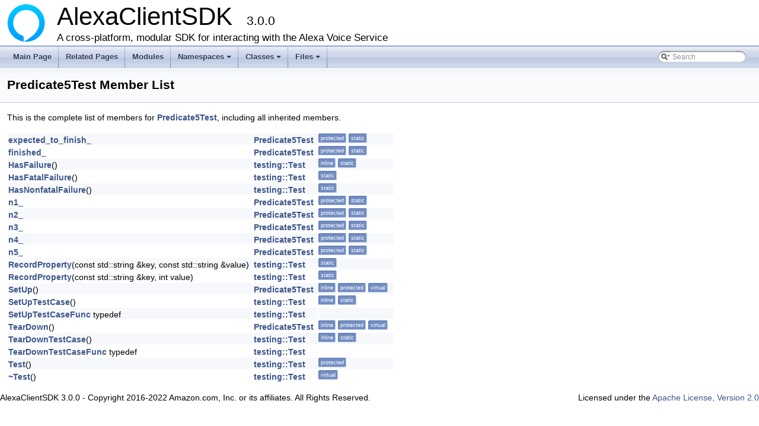

--- FILE ---
content_type: text/html; charset=utf-8
request_url: https://alexa.github.io/avs-device-sdk/class_predicate5_test-members.html
body_size: 1946
content:
<!DOCTYPE html PUBLIC "-//W3C//DTD XHTML 1.0 Transitional//EN" "http://www.w3.org/TR/xhtml1/DTD/xhtml1-transitional.dtd">
<html xmlns="http://www.w3.org/1999/xhtml">
<head>
<meta http-equiv="Content-Type" content="text/xhtml;charset=UTF-8"/>
<meta http-equiv="X-UA-Compatible" content="IE=9"/>
<meta name="generator" content="Doxygen 1.8.13"/>
<meta name="viewport" content="width=device-width, initial-scale=1"/>
<title>AlexaClientSDK: Member List</title>
<link href="tabs.css" rel="stylesheet" type="text/css"/>
<script type="text/javascript" src="jquery.js"></script>
<script type="text/javascript" src="dynsections.js"></script>
<link href="search/search.css" rel="stylesheet" type="text/css"/>
<script type="text/javascript" src="search/searchdata.js"></script>
<script type="text/javascript" src="search/search.js"></script>
<link href="doxygen.css" rel="stylesheet" type="text/css" />
</head>
<body>
<div id="top"><!-- do not remove this div, it is closed by doxygen! -->
<div id="titlearea">
<table cellspacing="0" cellpadding="0">
 <tbody>
 <tr style="height: 56px;">
  <td id="projectlogo"><img alt="Logo" src="avs-logo.png"/></td>
  <td id="projectalign" style="padding-left: 0.5em;">
   <div id="projectname">AlexaClientSDK
   &#160;<span id="projectnumber">3.0.0</span>
   </div>
   <div id="projectbrief">A cross-platform, modular SDK for interacting with the Alexa Voice Service</div>
  </td>
 </tr>
 </tbody>
</table>
</div>
<!-- end header part -->
<!-- Generated by Doxygen 1.8.13 -->
<script type="text/javascript">
var searchBox = new SearchBox("searchBox", "search",false,'Search');
</script>
<script type="text/javascript" src="menudata.js"></script>
<script type="text/javascript" src="menu.js"></script>
<script type="text/javascript">
$(function() {
  initMenu('',true,false,'search.php','Search');
  $(document).ready(function() { init_search(); });
});
</script>
<div id="main-nav"></div>
<!-- window showing the filter options -->
<div id="MSearchSelectWindow"
     onmouseover="return searchBox.OnSearchSelectShow()"
     onmouseout="return searchBox.OnSearchSelectHide()"
     onkeydown="return searchBox.OnSearchSelectKey(event)">
</div>

<!-- iframe showing the search results (closed by default) -->
<div id="MSearchResultsWindow">
<iframe src="javascript:void(0)" frameborder="0" 
        name="MSearchResults" id="MSearchResults">
</iframe>
</div>

</div><!-- top -->
<div class="header">
  <div class="headertitle">
<div class="title">Predicate5Test Member List</div>  </div>
</div><!--header-->
<div class="contents">

<p>This is the complete list of members for <a class="el" href="class_predicate5_test.html">Predicate5Test</a>, including all inherited members.</p>
<table class="directory">
  <tr class="even"><td class="entry"><a class="el" href="class_predicate5_test.html#aa502b7a330cc5c64785ff59aad3ef180">expected_to_finish_</a></td><td class="entry"><a class="el" href="class_predicate5_test.html">Predicate5Test</a></td><td class="entry"><span class="mlabel">protected</span><span class="mlabel">static</span></td></tr>
  <tr><td class="entry"><a class="el" href="class_predicate5_test.html#a5003aada64accf06cdb28b1ff1797353">finished_</a></td><td class="entry"><a class="el" href="class_predicate5_test.html">Predicate5Test</a></td><td class="entry"><span class="mlabel">protected</span><span class="mlabel">static</span></td></tr>
  <tr class="even"><td class="entry"><a class="el" href="classtesting_1_1_test.html#a7a00be7dd0a6bfdc8d47a1b784623613">HasFailure</a>()</td><td class="entry"><a class="el" href="classtesting_1_1_test.html">testing::Test</a></td><td class="entry"><span class="mlabel">inline</span><span class="mlabel">static</span></td></tr>
  <tr><td class="entry"><a class="el" href="classtesting_1_1_test.html#a0a89846458f0e8ed1c9457c957e8182a">HasFatalFailure</a>()</td><td class="entry"><a class="el" href="classtesting_1_1_test.html">testing::Test</a></td><td class="entry"><span class="mlabel">static</span></td></tr>
  <tr class="even"><td class="entry"><a class="el" href="classtesting_1_1_test.html#a07e896f1b1836f8ac075c26d7b7c9fb8">HasNonfatalFailure</a>()</td><td class="entry"><a class="el" href="classtesting_1_1_test.html">testing::Test</a></td><td class="entry"><span class="mlabel">static</span></td></tr>
  <tr><td class="entry"><a class="el" href="class_predicate5_test.html#a356c8e361185b234a417ed895eb14e38">n1_</a></td><td class="entry"><a class="el" href="class_predicate5_test.html">Predicate5Test</a></td><td class="entry"><span class="mlabel">protected</span><span class="mlabel">static</span></td></tr>
  <tr class="even"><td class="entry"><a class="el" href="class_predicate5_test.html#a5bf48ba65b7baf20abe1d2af90779ce0">n2_</a></td><td class="entry"><a class="el" href="class_predicate5_test.html">Predicate5Test</a></td><td class="entry"><span class="mlabel">protected</span><span class="mlabel">static</span></td></tr>
  <tr><td class="entry"><a class="el" href="class_predicate5_test.html#a63723efb915dbf418c31b97b64dabc0e">n3_</a></td><td class="entry"><a class="el" href="class_predicate5_test.html">Predicate5Test</a></td><td class="entry"><span class="mlabel">protected</span><span class="mlabel">static</span></td></tr>
  <tr class="even"><td class="entry"><a class="el" href="class_predicate5_test.html#a5d66aa58badddc8d3d8070a93c0558d6">n4_</a></td><td class="entry"><a class="el" href="class_predicate5_test.html">Predicate5Test</a></td><td class="entry"><span class="mlabel">protected</span><span class="mlabel">static</span></td></tr>
  <tr><td class="entry"><a class="el" href="class_predicate5_test.html#a96badba6366235a2771b27ea014bd9ce">n5_</a></td><td class="entry"><a class="el" href="class_predicate5_test.html">Predicate5Test</a></td><td class="entry"><span class="mlabel">protected</span><span class="mlabel">static</span></td></tr>
  <tr class="even"><td class="entry"><a class="el" href="classtesting_1_1_test.html#ae0448aec9e389fab70f6a75a59ff6aa2">RecordProperty</a>(const std::string &amp;key, const std::string &amp;value)</td><td class="entry"><a class="el" href="classtesting_1_1_test.html">testing::Test</a></td><td class="entry"><span class="mlabel">static</span></td></tr>
  <tr><td class="entry"><a class="el" href="classtesting_1_1_test.html#af602903efb17730b977304fc56500881">RecordProperty</a>(const std::string &amp;key, int value)</td><td class="entry"><a class="el" href="classtesting_1_1_test.html">testing::Test</a></td><td class="entry"><span class="mlabel">static</span></td></tr>
  <tr class="even"><td class="entry"><a class="el" href="class_predicate5_test.html#a42bf622b4f2134d0497cd42fd2e3e1df">SetUp</a>()</td><td class="entry"><a class="el" href="class_predicate5_test.html">Predicate5Test</a></td><td class="entry"><span class="mlabel">inline</span><span class="mlabel">protected</span><span class="mlabel">virtual</span></td></tr>
  <tr><td class="entry"><a class="el" href="classtesting_1_1_test.html#a5ccbac42fee8c5b00b0bfe89b6c49d79">SetUpTestCase</a>()</td><td class="entry"><a class="el" href="classtesting_1_1_test.html">testing::Test</a></td><td class="entry"><span class="mlabel">inline</span><span class="mlabel">static</span></td></tr>
  <tr class="even"><td class="entry"><a class="el" href="classtesting_1_1_test.html#a5f2a051d1d99c9b784c666c586186cf9">SetUpTestCaseFunc</a> typedef</td><td class="entry"><a class="el" href="classtesting_1_1_test.html">testing::Test</a></td><td class="entry"></td></tr>
  <tr><td class="entry"><a class="el" href="class_predicate5_test.html#ab7bc4521d96174d5ef96156edc15444d">TearDown</a>()</td><td class="entry"><a class="el" href="class_predicate5_test.html">Predicate5Test</a></td><td class="entry"><span class="mlabel">inline</span><span class="mlabel">protected</span><span class="mlabel">virtual</span></td></tr>
  <tr class="even"><td class="entry"><a class="el" href="classtesting_1_1_test.html#af374706cbaf0ffc460f4fd04e7c150f1">TearDownTestCase</a>()</td><td class="entry"><a class="el" href="classtesting_1_1_test.html">testing::Test</a></td><td class="entry"><span class="mlabel">inline</span><span class="mlabel">static</span></td></tr>
  <tr><td class="entry"><a class="el" href="classtesting_1_1_test.html#aa0f532e93b9f3500144c53f31466976c">TearDownTestCaseFunc</a> typedef</td><td class="entry"><a class="el" href="classtesting_1_1_test.html">testing::Test</a></td><td class="entry"></td></tr>
  <tr class="even"><td class="entry"><a class="el" href="classtesting_1_1_test.html#a68b7618abd1fc6d13382738b0d3b5c7c">Test</a>()</td><td class="entry"><a class="el" href="classtesting_1_1_test.html">testing::Test</a></td><td class="entry"><span class="mlabel">protected</span></td></tr>
  <tr><td class="entry"><a class="el" href="classtesting_1_1_test.html#ad99dc9b12208fd4bffc367f0a1e3df1b">~Test</a>()</td><td class="entry"><a class="el" href="classtesting_1_1_test.html">testing::Test</a></td><td class="entry"><span class="mlabel">virtual</span></td></tr>
</table></div><!-- contents -->
<html>
  <body>
    <p style="text-align:left;">
      AlexaClientSDK 3.0.0 - Copyright 2016-2022 Amazon.com, Inc. or its affiliates. All Rights Reserved.
      <span style="float:right;">
	Licensed under the <a HREF=http://aws.amazon.com/apache2.0/>Apache License, Version 2.0</a>
      </span>
    </p>
  </body>
</html>
